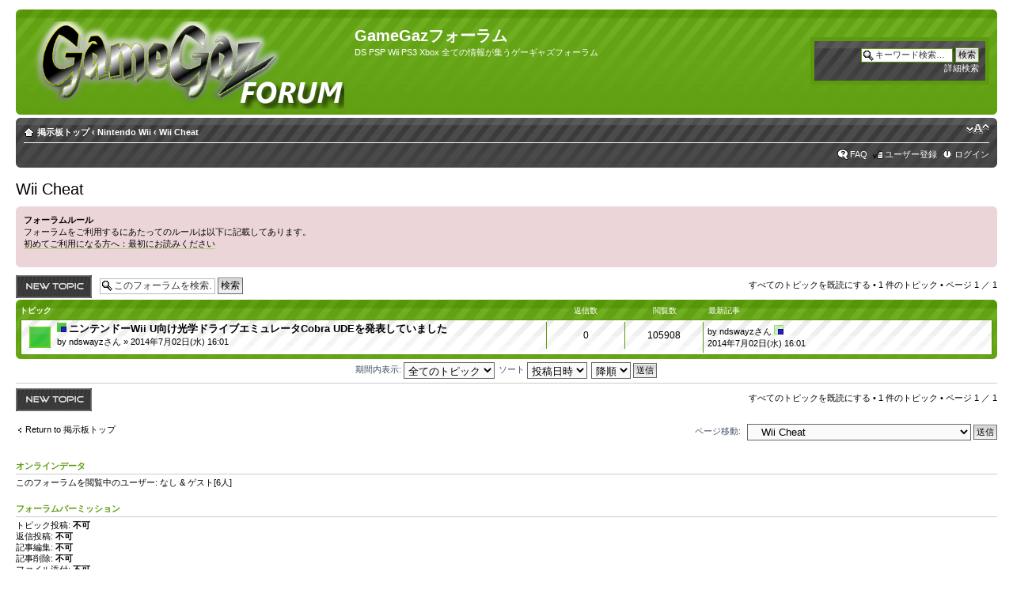

--- FILE ---
content_type: text/html; charset=UTF-8
request_url: https://forum.gamegaz.jp/viewforum.php?f=53&sid=23ed8ff2631c0c35bf5aeb7a2194b027
body_size: 5498
content:
<!DOCTYPE html PUBLIC "-//W3C//DTD XHTML 1.0 Strict//EN" "http://www.w3.org/TR/xhtml1/DTD/xhtml1-strict.dtd">
<html xmlns="http://www.w3.org/1999/xhtml" dir="ltr" lang="ja" xml:lang="ja">
<head>

<meta http-equiv="content-type" content="text/html; charset=UTF-8" />
<meta http-equiv="content-style-type" content="text/css" />
<meta http-equiv="content-language" content="ja" />
<meta http-equiv="imagetoolbar" content="no" />
<meta name="resource-type" content="document" />
<meta name="distribution" content="global" />
<meta name="copyright" content="2000, 2002, 2005, 2007 phpBB Group" />
<meta name="keywords" content="" />
<meta name="description" content="" />
<meta http-equiv="X-UA-Compatible" content="IE=EmulateIE7" />

<link rel="icon" href="images/favicon.ico" type="image/x-icon" />
<link rel="shortcut icon" href="images/favicon.ico" type="image/x-icon" />
<title>GameGazフォーラム &bull; フォーラム閲覧 - Wii Cheat</title>

<!--
	phpBB style name: prosilver
	Based on style:   prosilver (this is the default phpBB3 style)
	Original author:  Tom Beddard ( http://www.subBlue.com/ )
	Modified by:      
	
	NOTE: This page was generated by phpBB, the free open-source bulletin board package.
	      The phpBB Group is not responsible for the content of this page and forum. For more information
	      about phpBB please visit http://www.phpbb.com
-->

<script type="text/javascript">
// <![CDATA[
	var jump_page = '移動先のページ番号を入力してください:';
	var on_page = '1';
	var per_page = '';
	var base_url = '';
	var style_cookie = 'phpBBstyle';
	var style_cookie_settings = '; path=/; domain=forum.gamegaz.jp';
	var onload_functions = new Array();
	var onunload_functions = new Array();

	

	/**
	* Find a member
	*/
	function find_username(url)
	{
		popup(url, 760, 570, '_usersearch');
		return false;
	}

	/**
	* New function for handling multiple calls to window.onload and window.unload by pentapenguin
	*/
	window.onload = function()
	{
		for (var i = 0; i < onload_functions.length; i++)
		{
			eval(onload_functions[i]);
		}
	}

	window.onunload = function()
	{
		for (var i = 0; i < onunload_functions.length; i++)
		{
			eval(onunload_functions[i]);
		}
	}

// ]]>
</script>
<script type="text/javascript" src="./styles/Green_Stripes/template/styleswitcher.js"></script>
<script type="text/javascript" src="./styles/Green_Stripes/template/forum_fn.js"></script>

<link href="./styles/Green_Stripes/theme/print.css" rel="stylesheet" type="text/css" media="print" title="printonly" />
<link href="./style.php?id=5&amp;lang=ja&amp;sid=78fdd0ff52849f871e30d4d8989e2e71" rel="stylesheet" type="text/css" media="screen, projection" />

<link href="./styles/Green_Stripes/theme/normal.css" rel="stylesheet" type="text/css" title="A" />
<link href="./styles/Green_Stripes/theme/medium.css" rel="alternate stylesheet" type="text/css" title="A+" />
<link href="./styles/Green_Stripes/theme/large.css" rel="alternate stylesheet" type="text/css" title="A++" />



</head>

<body id="phpbb" class="section-viewforum ltr">

<div id="wrap">
	<a id="top" name="top" accesskey="t"></a>
	<div id="page-header">
		<div class="headerbar">
			<div class="inner"><span class="corners-top"><span></span></span>

			<div id="site-description">
				<a href="./index.php?sid=78fdd0ff52849f871e30d4d8989e2e71" title="掲示板トップ" id="logo"><img src="./styles/Green_Stripes/imageset/site_logo.png" width="400" height="111" alt="" title="" /></a>
				<h1>GameGazフォーラム</h1>
				<p>DS PSP Wii PS3 Xbox 全ての情報が集うゲーギャズフォーラム</p>
				<p class="skiplink"><a href="#start_here">コンテンツへ</a></p>
			</div>

		
			<div class="search-box-wrapper" id="search-box" align="center">
				<form action="./search.php?sid=78fdd0ff52849f871e30d4d8989e2e71" method="post" id="search">
				<fieldset>
					<input name="keywords" id="keywords" type="text" maxlength="128" title="キーワード検索" class="inputbox search" value="キーワード検索…" onclick="if(this.value=='キーワード検索…')this.value='';" onblur="if(this.value=='')this.value='キーワード検索…';" /> 
					<input class="button2" value="検索" type="submit" /><br />
					<a href="./search.php?sid=78fdd0ff52849f871e30d4d8989e2e71" title="詳細検索ページへ移動します">詳細検索</a> <input type="hidden" name="sid" value="78fdd0ff52849f871e30d4d8989e2e71" />

				</fieldset>
				</form>
			</div>
		

			<span class="corners-bottom"><span></span></span></div>
		</div>

		<div class="navbar">
			<div class="inner"><span class="corners-top"><span></span></span>

			<ul class="linklist navlinks">
				<li class="icon-home"><a href="./index.php?sid=78fdd0ff52849f871e30d4d8989e2e71" accesskey="h">掲示板トップ</a>  <strong>&#8249;</strong> <a href="./viewforum.php?f=19&amp;sid=78fdd0ff52849f871e30d4d8989e2e71">Nintendo Wii</a> <strong>&#8249;</strong> <a href="./viewforum.php?f=53&amp;sid=78fdd0ff52849f871e30d4d8989e2e71">Wii Cheat</a></li>

				<li class="rightside"><a href="#" onclick="fontsizeup(); return false;" onkeypress="fontsizeup(); return false;" class="fontsize" title="フォントサイズの変更">フォントサイズの変更</a></li>

				
			</ul>

			

			<ul class="linklist rightside">
				<li class="icon-faq"><a href="./faq.php?sid=78fdd0ff52849f871e30d4d8989e2e71" title="よくある質問">FAQ</a></li>
				<li class="icon-register"><a href="./ucp.php?mode=register&amp;sid=78fdd0ff52849f871e30d4d8989e2e71">ユーザー登録</a></li>
					<li class="icon-logout"><a href="./ucp.php?mode=login&amp;sid=78fdd0ff52849f871e30d4d8989e2e71" title="ログイン" accesskey="l">ログイン</a></li>
				
			</ul>

			<span class="corners-bottom"><span></span></span></div>
		</div>

</div>
<center><script type="text/javascript"><!--
google_ad_client = "ca-pub-4254240637427230";
/* GameGaz_Forum_Top */
google_ad_slot = "6408818945";
google_ad_width = 728;
google_ad_height = 90;
//-->
</script>
<script type="text/javascript"
src="http://pagead2.googlesyndication.com/pagead/show_ads.js">
</script></center>
	<a name="start_here"></a>
	<div id="page-body">
		
		 
<h2><a href="./viewforum.php?f=53&amp;sid=78fdd0ff52849f871e30d4d8989e2e71">Wii Cheat</a></h2>


	<div class="rules">
		<div class="inner"><span class="corners-top"><span></span></span>

		
			<strong>フォーラムルール</strong><br />
			フォーラムをご利用するにあたってのルールは以下に記載してあります。<br /><a href="http://forum.gamegaz.jp/viewtopic.php?f=42&amp;t=6" class="postlink">初めてご利用になる方へ：最初にお読みください</a><br><br>
<script type="text/javascript"><!--
google_ad_client = "pub-4254240637427230";
/* Forum LinkUnit728x15 10/01/16 */
google_ad_slot = "5621986539";
google_ad_width = 728;
google_ad_height = 15;
//-->
</script>
<script type="text/javascript"
src="http://pagead2.googlesyndication.com/pagead/show_ads.js">
</script>
		

		<span class="corners-bottom"><span></span></span></div>
	</div>

	<div class="topic-actions" >

	
		<div class="buttons">
			<div class="post-icon"><a href="./posting.php?mode=post&amp;f=53&amp;sid=78fdd0ff52849f871e30d4d8989e2e71" title="トピックを投稿する"><span></span>トピックを投稿する</a></div>
		</div>
	
		<div class="search-box">
			<form method="post" id="forum-search" action="./search.php?sid=78fdd0ff52849f871e30d4d8989e2e71">
			<fieldset>
				<input class="inputbox search tiny" type="text" name="keywords" id="search_keywords" size="20" value="このフォーラムを検索…" onclick="if (this.value == 'このフォーラムを検索…') this.value = '';" onblur="if (this.value == '') this.value = 'このフォーラムを検索…';" />
				<input class="button2" type="submit" value="検索" />
				<input type="hidden" value="53" name="fid[]" />
			</fieldset>
			</form>
		</div>
	
		<div class="pagination">
			<a href="./viewforum.php?hash=ca3800bb&amp;f=53&amp;mark=topics&amp;sid=78fdd0ff52849f871e30d4d8989e2e71" accesskey="m">すべてのトピックを既読にする</a> &bull; 1 件のトピック &bull; ページ <strong>1</strong> ／ <strong>1</strong>
		</div>
	

	</div>

		<div class="forumbg announcement">
		<div class="inner"><span class="corners-top"><span></span></span>
		<ul class="topiclist">
			<li class="header">
				<dl class="icon">
					<dt>トピック</dt>
					<dd class="posts">返信数</dd>
					<dd class="views">閲覧数</dd>
					<dd class="lastpost"><span>最新記事</span></dd>
				</dl>
			</li>
		</ul>
		<ul class="topiclist topics">
	

		<li class="row bg1">
			<dl class="icon" style="background-image: url(./styles/Green_Stripes/imageset/topic_unread.gif); background-repeat: no-repeat;">
				<dt title="未読記事"><a href="./viewtopic.php?f=53&amp;t=3324&amp;view=unread&amp;sid=78fdd0ff52849f871e30d4d8989e2e71#unread"><img src="./styles/Green_Stripes/imageset/icon_topic_newest.gif" width="12" height="12" alt="未読記事" title="未読記事" /></a> <a href="./viewtopic.php?f=53&amp;t=3324&amp;sid=78fdd0ff52849f871e30d4d8989e2e71" class="topictitle">ニンテンドーWii U向け光学ドライブエミュレータCobra UDEを発表していました</a>
					<br />
					by <a href="./memberlist.php?mode=viewprofile&amp;u=33513&amp;sid=78fdd0ff52849f871e30d4d8989e2e71">ndswayzさん</a> &raquo; 2014年7月02日(水) 16:01
				</dt>
				<dd class="posts">0 <dfn>返信数</dfn></dd>
				<dd class="views">105908 <dfn>閲覧数</dfn></dd>
				<dd class="lastpost"><span><dfn>最新記事 </dfn>by <a href="./memberlist.php?mode=viewprofile&amp;u=33513&amp;sid=78fdd0ff52849f871e30d4d8989e2e71">ndswayzさん</a>
					<a href="./viewtopic.php?f=53&amp;t=3324&amp;p=10341&amp;sid=78fdd0ff52849f871e30d4d8989e2e71#p10341"><img src="./styles/Green_Stripes/imageset/icon_topic_latest.gif" width="12" height="12" alt="最新記事" title="最新記事" /></a> <br />2014年7月02日(水) 16:01</span>
				</dd>
			</dl>
		</li>

	
			</ul>
		<span class="corners-bottom"><span></span></span></div>
	</div>
	
	<form method="post" action="./viewforum.php?f=53&amp;sid=78fdd0ff52849f871e30d4d8989e2e71">
		<fieldset class="display-options">
			
			<label>期間内表示: <select name="st" id="st"><option value="0" selected="selected">全てのトピック</option><option value="1">1 日</option><option value="7">1 週間</option><option value="14">2 週間</option><option value="30">1 ヶ月</option><option value="90">3 ヶ月</option><option value="180">6 ヶ月</option><option value="365">1 年</option></select></label>
			<label>ソート <select name="sk" id="sk"><option value="a">作成者</option><option value="t" selected="selected">投稿日時</option><option value="r">返信数</option><option value="s">件名</option><option value="v">閲覧数</option></select></label>
			<label><select name="sd" id="sd"><option value="a">昇順</option><option value="d" selected="selected">降順</option></select> <input type="submit" name="sort" value="送信" class="button2" /></label>
	
		</fieldset>
	</form>
	<hr />

	<div class="topic-actions">
		
		<div class="buttons">
			<div class="post-icon" title="トピックを投稿する"><a href="./posting.php?mode=post&amp;f=53&amp;sid=78fdd0ff52849f871e30d4d8989e2e71"><span></span>トピックを投稿する</a></div>
		</div>
		
		<div class="pagination">
			<a href="./viewforum.php?hash=ca3800bb&amp;f=53&amp;mark=topics&amp;sid=78fdd0ff52849f871e30d4d8989e2e71">すべてのトピックを既読にする</a> &bull;   1 件のトピック &bull; ページ <strong>1</strong> ／ <strong>1</strong>
		</div>
		
	</div>

	<p></p><p><a href="./index.php?sid=78fdd0ff52849f871e30d4d8989e2e71" class="left-box left" accesskey="r">Return to 掲示板トップ</a></p>

	<form method="post" id="jumpbox" action="./viewforum.php?sid=78fdd0ff52849f871e30d4d8989e2e71" onsubmit="if(document.jumpbox.f.value == -1){return false;}">

	
		<fieldset class="jumpbox">
	
			<label for="f" accesskey="j">ページ移動:</label>
			<select name="f" id="f" onchange="if(this.options[this.selectedIndex].value != -1){ document.forms['jumpbox'].submit() }">
			
				<option value="-1">フォーラムを選択</option>
			<option value="-1">------------------</option>
				<option value="41">各種アナウンス</option>
			
				<option value="42">&nbsp; &nbsp;管理人からのお知らせ</option>
			
				<option value="44">&nbsp; &nbsp;GameGazフォーラムご意見スレッド</option>
			
				<option value="11">SONY PlayStation Portable</option>
			
				<option value="64">&nbsp; &nbsp;PSP Genesis competition 2011フォーラム</option>
			
				<option value="15">&nbsp; &nbsp;PSP Homebrew</option>
			
				<option value="23">&nbsp; &nbsp;PSP Hack</option>
			
				<option value="55">&nbsp; &nbsp;PSP Programing</option>
			
				<option value="58">&nbsp; &nbsp;PSP最新ニュース投稿</option>
			
				<option value="50">&nbsp; &nbsp;PSP Cheat</option>
			
				<option value="22">&nbsp; &nbsp;PSP 市販ゲーム 情報/レビュー</option>
			
				<option value="45">&nbsp; &nbsp;PSP 質問窓口</option>
			
				<option value="24">&nbsp; &nbsp;PSP 雑談</option>
			
				<option value="65">Sony PlayStation Vita</option>
			
				<option value="66">&nbsp; &nbsp;PS Vita Homebrew</option>
			
				<option value="67">&nbsp; &nbsp;PS Vita Hack</option>
			
				<option value="68">&nbsp; &nbsp;PS Vitaニュース投稿</option>
			
				<option value="69">&nbsp; &nbsp;PS Vita Cheat</option>
			
				<option value="70">&nbsp; &nbsp;PS Vita 市販ゲーム 情報/レビュー</option>
			
				<option value="71">&nbsp; &nbsp;PS Vita 質問窓口</option>
			
				<option value="72">&nbsp; &nbsp;PS Vita 雑談</option>
			
				<option value="18">SONY PlayStation3</option>
			
				<option value="25">&nbsp; &nbsp;PS3 Homebrew</option>
			
				<option value="26">&nbsp; &nbsp;PS3 Hack</option>
			
				<option value="59">&nbsp; &nbsp;PS3最新ニュース投稿</option>
			
				<option value="51">&nbsp; &nbsp;PS3 Cheat</option>
			
				<option value="27">&nbsp; &nbsp;PS3 市販ゲーム 情報/レビュー</option>
			
				<option value="28">&nbsp; &nbsp;PS3 雑談</option>
			
				<option value="46">&nbsp; &nbsp;PS3 質問窓口</option>
			
				<option value="14">Nintendo DS</option>
			
				<option value="17">&nbsp; &nbsp;DS Homebrew</option>
			
				<option value="29">&nbsp; &nbsp;DS Hack</option>
			
				<option value="63">&nbsp; &nbsp;DSi Hack</option>
			
				<option value="57">&nbsp; &nbsp;3DS</option>
			
				<option value="60">&nbsp; &nbsp;DS最新ニュース投稿</option>
			
				<option value="52">&nbsp; &nbsp;DS Cheat</option>
			
				<option value="30">&nbsp; &nbsp;DS 市販ゲーム 情報/レビュー</option>
			
				<option value="31">&nbsp; &nbsp;DS 雑談</option>
			
				<option value="47">&nbsp; &nbsp;DS 質問窓口</option>
			
				<option value="19">Nintendo Wii</option>
			
				<option value="32">&nbsp; &nbsp;Wii Homebrew</option>
			
				<option value="33">&nbsp; &nbsp;Wii Hack</option>
			
				<option value="61">&nbsp; &nbsp;Wii最新ニュース投稿</option>
			
				<option value="53" selected="selected">&nbsp; &nbsp;Wii Cheat</option>
			
				<option value="34">&nbsp; &nbsp;Wii 市販ゲーム 情報/レビュー</option>
			
				<option value="35">&nbsp; &nbsp;Wii 雑談</option>
			
				<option value="48">&nbsp; &nbsp;Wii 質問窓口</option>
			
				<option value="20">Microsoft Xbox 360</option>
			
				<option value="36">&nbsp; &nbsp;Xbox 360 Homebrew</option>
			
				<option value="37">&nbsp; &nbsp;Xbox 360 Hack</option>
			
				<option value="62">&nbsp; &nbsp;Xbox 360最新ニュース投稿</option>
			
				<option value="54">&nbsp; &nbsp;Xbox 360 Cheat</option>
			
				<option value="38">&nbsp; &nbsp;Xbox 360 市販ゲーム 情報/レビュー</option>
			
				<option value="39">&nbsp; &nbsp;Xbox 360 雑談</option>
			
				<option value="49">&nbsp; &nbsp;Xbox 360 質問窓口</option>
			
				<option value="21">その他ゲーム機</option>
			
				<option value="40">&nbsp; &nbsp;その他ゲーム機 雑談</option>
			
			</select>
			<input type="submit" value="送信" class="button2" />
		</fieldset>
	</form>


	<h3>オンラインデータ</h3>
	<p>このフォーラムを閲覧中のユーザー: なし &amp; ゲスト[6人]</p>

	<h3>フォーラムパーミッション</h3>
	<p>トピック投稿: <strong>不可</strong><br />返信投稿: <strong>不可</strong><br />記事編集: <strong>不可</strong><br />記事削除: <strong>不可</strong><br />ファイル添付: <strong>不可</strong><br /></p>
</div>

<div id="page-footer">

	<div class="navbar">
		<div class="inner"><span class="corners-top"><span></span></span>

		<ul class="linklist">
			<li class="icon-home"><a href="./index.php?sid=78fdd0ff52849f871e30d4d8989e2e71" accesskey="h">掲示板トップ</a></li>
				
			<li class="rightside"><a href="./memberlist.php?mode=leaders&amp;sid=78fdd0ff52849f871e30d4d8989e2e71">管理・運営チーム</a> &bull; <a href="./ucp.php?mode=delete_cookies&amp;sid=78fdd0ff52849f871e30d4d8989e2e71">掲示板の cookie を消去する</a> &bull; All times are UTC + 9 hours </li>
		</ul>

		<span class="corners-bottom"><span></span></span></div>
	</div>
	
<!--
	We request you retain the full copyright notice below including the link to www.phpbb.com.
	This not only gives respect to the large amount of time given freely by the developers
	but also helps build interest, traffic and use of phpBB3. If you (honestly) cannot retain
	the full copyright we ask you at least leave in place the "Powered by phpBB" line, with
	"phpBB" linked to www.phpbb.com. If you refuse to include even this then support on our
	forums may be affected.

	The phpBB Group : 2006
//-->

	<div class="copyright">Powered by <a href="http://www.phpbb.com/">phpBB</a> &copy; 2000, 2002, 2005, 2007 phpBB Group | Green Stripes Skin Designed by <a href="http://www.blackburnravers.com/">Dj Upalnite</a> -Blackburn Ravers &copy; 2009.
		<br />Japanese translation principally by <a href="http://bbmods.info/bbs/" onclick="window.open(this.href, '_blank'); return false;" title="new window">ocean</a>
				<br />Protected by <a href="http://www.lithiumstudios.org" target="_blank">Anti-Spam ACP</a>
		
	</div>
</div>

</div>

<div>
	<a id="bottom" name="bottom" accesskey="z"></a>
	
</div>
<script type="text/javascript">
var gaJsHost = (("https:" == document.location.protocol) ? "https://ssl." : "http://www.");
document.write(unescape("%3Cscript src='" + gaJsHost + "google-analytics.com/ga.js' type='text/javascript'%3E%3C/script%3E"));
</script>
<script type="text/javascript">
try {
var pageTracker = _gat._getTracker("UA-8903462-3");
pageTracker._trackPageview();
} catch(err) {}</script>
</body>
</html>